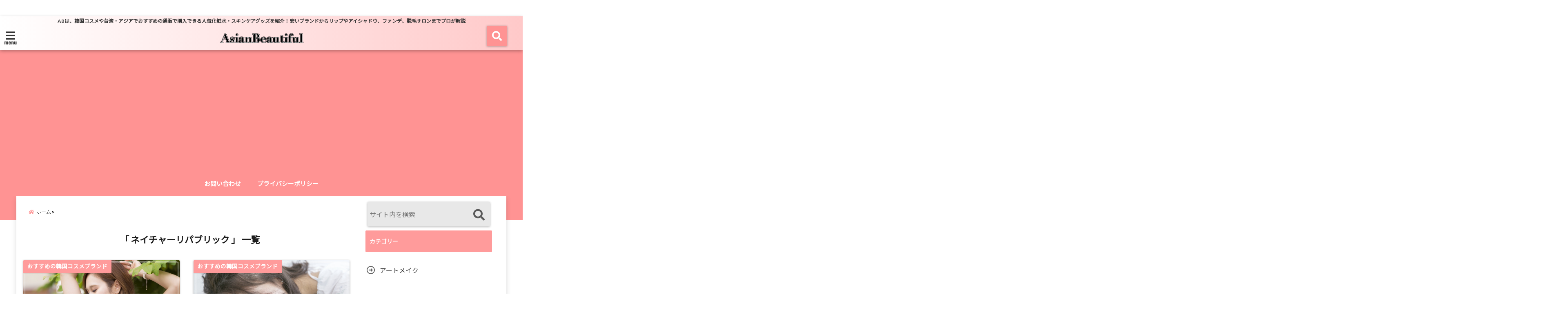

--- FILE ---
content_type: text/html; charset=UTF-8
request_url: https://asian-beautiful-life.com/tag/%E3%83%8D%E3%82%A4%E3%83%81%E3%83%A3%E3%83%BC%E3%83%AA%E3%83%91%E3%83%96%E3%83%AA%E3%83%83%E3%82%AF
body_size: 14229
content:
<!DOCTYPE html>
<!--[if lt IE 7]> <html class="ie6" lang="ja"> <![endif]-->
<!--[if IE 7]> <html class="i7" lang="ja"> <![endif]-->
<!--[if IE 8]> <html class="ie" lang="ja"> <![endif]-->
<!--[if gt IE 8]><!--> <html lang="ja"> <!--<![endif]-->
<head>
<!--[if lt IE 9]>
<script src="https://css3-mediaqueries-js.googlecode.com/svn/trunk/css3-mediaqueries.js"></script>
<script src="https://asian-beautiful-life.com/wp-content/themes/elephant3/js/html5shiv.js"></script>
<![endif]-->
<meta charset="UTF-8" />
<meta name="viewport" content="width=device-width,initial-scale=1.0,user-scalable=no">
<meta name="format-detection" content="telephone=no" />
<meta name="robots" content="noindex,follow">
<title>
ネイチャーリパブリック | AB-AsianBeautiful-</title>
<link rel="alternate" type="application/rss+xml" title="AB-AsianBeautiful- RSS Feed" href="https://asian-beautiful-life.com/feed" />
<link rel="pingback" href="https://asian-beautiful-life.com/xmlrpc.php" />

<meta name='robots' content='max-image-preview:large' />
<link rel='dns-prefetch' href='//ajax.googleapis.com' />

<!-- SEO SIMPLE PACK 3.6.2 -->
<title>ネイチャーリパブリック | AB-AsianBeautiful-</title>
<link rel="canonical" href="https://asian-beautiful-life.com/tag/%e3%83%8d%e3%82%a4%e3%83%81%e3%83%a3%e3%83%bc%e3%83%aa%e3%83%91%e3%83%96%e3%83%aa%e3%83%83%e3%82%af">
<meta property="og:locale" content="ja_JP">
<meta property="og:type" content="website">
<meta property="og:title" content="ネイチャーリパブリック | AB-AsianBeautiful-">
<meta property="og:url" content="https://asian-beautiful-life.com/tag/%e3%83%8d%e3%82%a4%e3%83%81%e3%83%a3%e3%83%bc%e3%83%aa%e3%83%91%e3%83%96%e3%83%aa%e3%83%83%e3%82%af">
<meta property="og:site_name" content="AB-AsianBeautiful-">
<meta name="twitter:card" content="summary">
<!-- / SEO SIMPLE PACK -->

<style id='wp-img-auto-sizes-contain-inline-css' type='text/css'>
img:is([sizes=auto i],[sizes^="auto," i]){contain-intrinsic-size:3000px 1500px}
/*# sourceURL=wp-img-auto-sizes-contain-inline-css */
</style>
<style id='wp-emoji-styles-inline-css' type='text/css'>

	img.wp-smiley, img.emoji {
		display: inline !important;
		border: none !important;
		box-shadow: none !important;
		height: 1em !important;
		width: 1em !important;
		margin: 0 0.07em !important;
		vertical-align: -0.1em !important;
		background: none !important;
		padding: 0 !important;
	}
/*# sourceURL=wp-emoji-styles-inline-css */
</style>
<style id='wp-block-library-inline-css' type='text/css'>
:root{--wp-block-synced-color:#7a00df;--wp-block-synced-color--rgb:122,0,223;--wp-bound-block-color:var(--wp-block-synced-color);--wp-editor-canvas-background:#ddd;--wp-admin-theme-color:#007cba;--wp-admin-theme-color--rgb:0,124,186;--wp-admin-theme-color-darker-10:#006ba1;--wp-admin-theme-color-darker-10--rgb:0,107,160.5;--wp-admin-theme-color-darker-20:#005a87;--wp-admin-theme-color-darker-20--rgb:0,90,135;--wp-admin-border-width-focus:2px}@media (min-resolution:192dpi){:root{--wp-admin-border-width-focus:1.5px}}.wp-element-button{cursor:pointer}:root .has-very-light-gray-background-color{background-color:#eee}:root .has-very-dark-gray-background-color{background-color:#313131}:root .has-very-light-gray-color{color:#eee}:root .has-very-dark-gray-color{color:#313131}:root .has-vivid-green-cyan-to-vivid-cyan-blue-gradient-background{background:linear-gradient(135deg,#00d084,#0693e3)}:root .has-purple-crush-gradient-background{background:linear-gradient(135deg,#34e2e4,#4721fb 50%,#ab1dfe)}:root .has-hazy-dawn-gradient-background{background:linear-gradient(135deg,#faaca8,#dad0ec)}:root .has-subdued-olive-gradient-background{background:linear-gradient(135deg,#fafae1,#67a671)}:root .has-atomic-cream-gradient-background{background:linear-gradient(135deg,#fdd79a,#004a59)}:root .has-nightshade-gradient-background{background:linear-gradient(135deg,#330968,#31cdcf)}:root .has-midnight-gradient-background{background:linear-gradient(135deg,#020381,#2874fc)}:root{--wp--preset--font-size--normal:16px;--wp--preset--font-size--huge:42px}.has-regular-font-size{font-size:1em}.has-larger-font-size{font-size:2.625em}.has-normal-font-size{font-size:var(--wp--preset--font-size--normal)}.has-huge-font-size{font-size:var(--wp--preset--font-size--huge)}.has-text-align-center{text-align:center}.has-text-align-left{text-align:left}.has-text-align-right{text-align:right}.has-fit-text{white-space:nowrap!important}#end-resizable-editor-section{display:none}.aligncenter{clear:both}.items-justified-left{justify-content:flex-start}.items-justified-center{justify-content:center}.items-justified-right{justify-content:flex-end}.items-justified-space-between{justify-content:space-between}.screen-reader-text{border:0;clip-path:inset(50%);height:1px;margin:-1px;overflow:hidden;padding:0;position:absolute;width:1px;word-wrap:normal!important}.screen-reader-text:focus{background-color:#ddd;clip-path:none;color:#444;display:block;font-size:1em;height:auto;left:5px;line-height:normal;padding:15px 23px 14px;text-decoration:none;top:5px;width:auto;z-index:100000}html :where(.has-border-color){border-style:solid}html :where([style*=border-top-color]){border-top-style:solid}html :where([style*=border-right-color]){border-right-style:solid}html :where([style*=border-bottom-color]){border-bottom-style:solid}html :where([style*=border-left-color]){border-left-style:solid}html :where([style*=border-width]){border-style:solid}html :where([style*=border-top-width]){border-top-style:solid}html :where([style*=border-right-width]){border-right-style:solid}html :where([style*=border-bottom-width]){border-bottom-style:solid}html :where([style*=border-left-width]){border-left-style:solid}html :where(img[class*=wp-image-]){height:auto;max-width:100%}:where(figure){margin:0 0 1em}html :where(.is-position-sticky){--wp-admin--admin-bar--position-offset:var(--wp-admin--admin-bar--height,0px)}@media screen and (max-width:600px){html :where(.is-position-sticky){--wp-admin--admin-bar--position-offset:0px}}

/*# sourceURL=wp-block-library-inline-css */
</style><style id='global-styles-inline-css' type='text/css'>
:root{--wp--preset--aspect-ratio--square: 1;--wp--preset--aspect-ratio--4-3: 4/3;--wp--preset--aspect-ratio--3-4: 3/4;--wp--preset--aspect-ratio--3-2: 3/2;--wp--preset--aspect-ratio--2-3: 2/3;--wp--preset--aspect-ratio--16-9: 16/9;--wp--preset--aspect-ratio--9-16: 9/16;--wp--preset--color--black: #000000;--wp--preset--color--cyan-bluish-gray: #abb8c3;--wp--preset--color--white: #ffffff;--wp--preset--color--pale-pink: #f78da7;--wp--preset--color--vivid-red: #cf2e2e;--wp--preset--color--luminous-vivid-orange: #ff6900;--wp--preset--color--luminous-vivid-amber: #fcb900;--wp--preset--color--light-green-cyan: #7bdcb5;--wp--preset--color--vivid-green-cyan: #00d084;--wp--preset--color--pale-cyan-blue: #8ed1fc;--wp--preset--color--vivid-cyan-blue: #0693e3;--wp--preset--color--vivid-purple: #9b51e0;--wp--preset--gradient--vivid-cyan-blue-to-vivid-purple: linear-gradient(135deg,rgb(6,147,227) 0%,rgb(155,81,224) 100%);--wp--preset--gradient--light-green-cyan-to-vivid-green-cyan: linear-gradient(135deg,rgb(122,220,180) 0%,rgb(0,208,130) 100%);--wp--preset--gradient--luminous-vivid-amber-to-luminous-vivid-orange: linear-gradient(135deg,rgb(252,185,0) 0%,rgb(255,105,0) 100%);--wp--preset--gradient--luminous-vivid-orange-to-vivid-red: linear-gradient(135deg,rgb(255,105,0) 0%,rgb(207,46,46) 100%);--wp--preset--gradient--very-light-gray-to-cyan-bluish-gray: linear-gradient(135deg,rgb(238,238,238) 0%,rgb(169,184,195) 100%);--wp--preset--gradient--cool-to-warm-spectrum: linear-gradient(135deg,rgb(74,234,220) 0%,rgb(151,120,209) 20%,rgb(207,42,186) 40%,rgb(238,44,130) 60%,rgb(251,105,98) 80%,rgb(254,248,76) 100%);--wp--preset--gradient--blush-light-purple: linear-gradient(135deg,rgb(255,206,236) 0%,rgb(152,150,240) 100%);--wp--preset--gradient--blush-bordeaux: linear-gradient(135deg,rgb(254,205,165) 0%,rgb(254,45,45) 50%,rgb(107,0,62) 100%);--wp--preset--gradient--luminous-dusk: linear-gradient(135deg,rgb(255,203,112) 0%,rgb(199,81,192) 50%,rgb(65,88,208) 100%);--wp--preset--gradient--pale-ocean: linear-gradient(135deg,rgb(255,245,203) 0%,rgb(182,227,212) 50%,rgb(51,167,181) 100%);--wp--preset--gradient--electric-grass: linear-gradient(135deg,rgb(202,248,128) 0%,rgb(113,206,126) 100%);--wp--preset--gradient--midnight: linear-gradient(135deg,rgb(2,3,129) 0%,rgb(40,116,252) 100%);--wp--preset--font-size--small: 13px;--wp--preset--font-size--medium: 20px;--wp--preset--font-size--large: 36px;--wp--preset--font-size--x-large: 42px;--wp--preset--spacing--20: 0.44rem;--wp--preset--spacing--30: 0.67rem;--wp--preset--spacing--40: 1rem;--wp--preset--spacing--50: 1.5rem;--wp--preset--spacing--60: 2.25rem;--wp--preset--spacing--70: 3.38rem;--wp--preset--spacing--80: 5.06rem;--wp--preset--shadow--natural: 6px 6px 9px rgba(0, 0, 0, 0.2);--wp--preset--shadow--deep: 12px 12px 50px rgba(0, 0, 0, 0.4);--wp--preset--shadow--sharp: 6px 6px 0px rgba(0, 0, 0, 0.2);--wp--preset--shadow--outlined: 6px 6px 0px -3px rgb(255, 255, 255), 6px 6px rgb(0, 0, 0);--wp--preset--shadow--crisp: 6px 6px 0px rgb(0, 0, 0);}:where(.is-layout-flex){gap: 0.5em;}:where(.is-layout-grid){gap: 0.5em;}body .is-layout-flex{display: flex;}.is-layout-flex{flex-wrap: wrap;align-items: center;}.is-layout-flex > :is(*, div){margin: 0;}body .is-layout-grid{display: grid;}.is-layout-grid > :is(*, div){margin: 0;}:where(.wp-block-columns.is-layout-flex){gap: 2em;}:where(.wp-block-columns.is-layout-grid){gap: 2em;}:where(.wp-block-post-template.is-layout-flex){gap: 1.25em;}:where(.wp-block-post-template.is-layout-grid){gap: 1.25em;}.has-black-color{color: var(--wp--preset--color--black) !important;}.has-cyan-bluish-gray-color{color: var(--wp--preset--color--cyan-bluish-gray) !important;}.has-white-color{color: var(--wp--preset--color--white) !important;}.has-pale-pink-color{color: var(--wp--preset--color--pale-pink) !important;}.has-vivid-red-color{color: var(--wp--preset--color--vivid-red) !important;}.has-luminous-vivid-orange-color{color: var(--wp--preset--color--luminous-vivid-orange) !important;}.has-luminous-vivid-amber-color{color: var(--wp--preset--color--luminous-vivid-amber) !important;}.has-light-green-cyan-color{color: var(--wp--preset--color--light-green-cyan) !important;}.has-vivid-green-cyan-color{color: var(--wp--preset--color--vivid-green-cyan) !important;}.has-pale-cyan-blue-color{color: var(--wp--preset--color--pale-cyan-blue) !important;}.has-vivid-cyan-blue-color{color: var(--wp--preset--color--vivid-cyan-blue) !important;}.has-vivid-purple-color{color: var(--wp--preset--color--vivid-purple) !important;}.has-black-background-color{background-color: var(--wp--preset--color--black) !important;}.has-cyan-bluish-gray-background-color{background-color: var(--wp--preset--color--cyan-bluish-gray) !important;}.has-white-background-color{background-color: var(--wp--preset--color--white) !important;}.has-pale-pink-background-color{background-color: var(--wp--preset--color--pale-pink) !important;}.has-vivid-red-background-color{background-color: var(--wp--preset--color--vivid-red) !important;}.has-luminous-vivid-orange-background-color{background-color: var(--wp--preset--color--luminous-vivid-orange) !important;}.has-luminous-vivid-amber-background-color{background-color: var(--wp--preset--color--luminous-vivid-amber) !important;}.has-light-green-cyan-background-color{background-color: var(--wp--preset--color--light-green-cyan) !important;}.has-vivid-green-cyan-background-color{background-color: var(--wp--preset--color--vivid-green-cyan) !important;}.has-pale-cyan-blue-background-color{background-color: var(--wp--preset--color--pale-cyan-blue) !important;}.has-vivid-cyan-blue-background-color{background-color: var(--wp--preset--color--vivid-cyan-blue) !important;}.has-vivid-purple-background-color{background-color: var(--wp--preset--color--vivid-purple) !important;}.has-black-border-color{border-color: var(--wp--preset--color--black) !important;}.has-cyan-bluish-gray-border-color{border-color: var(--wp--preset--color--cyan-bluish-gray) !important;}.has-white-border-color{border-color: var(--wp--preset--color--white) !important;}.has-pale-pink-border-color{border-color: var(--wp--preset--color--pale-pink) !important;}.has-vivid-red-border-color{border-color: var(--wp--preset--color--vivid-red) !important;}.has-luminous-vivid-orange-border-color{border-color: var(--wp--preset--color--luminous-vivid-orange) !important;}.has-luminous-vivid-amber-border-color{border-color: var(--wp--preset--color--luminous-vivid-amber) !important;}.has-light-green-cyan-border-color{border-color: var(--wp--preset--color--light-green-cyan) !important;}.has-vivid-green-cyan-border-color{border-color: var(--wp--preset--color--vivid-green-cyan) !important;}.has-pale-cyan-blue-border-color{border-color: var(--wp--preset--color--pale-cyan-blue) !important;}.has-vivid-cyan-blue-border-color{border-color: var(--wp--preset--color--vivid-cyan-blue) !important;}.has-vivid-purple-border-color{border-color: var(--wp--preset--color--vivid-purple) !important;}.has-vivid-cyan-blue-to-vivid-purple-gradient-background{background: var(--wp--preset--gradient--vivid-cyan-blue-to-vivid-purple) !important;}.has-light-green-cyan-to-vivid-green-cyan-gradient-background{background: var(--wp--preset--gradient--light-green-cyan-to-vivid-green-cyan) !important;}.has-luminous-vivid-amber-to-luminous-vivid-orange-gradient-background{background: var(--wp--preset--gradient--luminous-vivid-amber-to-luminous-vivid-orange) !important;}.has-luminous-vivid-orange-to-vivid-red-gradient-background{background: var(--wp--preset--gradient--luminous-vivid-orange-to-vivid-red) !important;}.has-very-light-gray-to-cyan-bluish-gray-gradient-background{background: var(--wp--preset--gradient--very-light-gray-to-cyan-bluish-gray) !important;}.has-cool-to-warm-spectrum-gradient-background{background: var(--wp--preset--gradient--cool-to-warm-spectrum) !important;}.has-blush-light-purple-gradient-background{background: var(--wp--preset--gradient--blush-light-purple) !important;}.has-blush-bordeaux-gradient-background{background: var(--wp--preset--gradient--blush-bordeaux) !important;}.has-luminous-dusk-gradient-background{background: var(--wp--preset--gradient--luminous-dusk) !important;}.has-pale-ocean-gradient-background{background: var(--wp--preset--gradient--pale-ocean) !important;}.has-electric-grass-gradient-background{background: var(--wp--preset--gradient--electric-grass) !important;}.has-midnight-gradient-background{background: var(--wp--preset--gradient--midnight) !important;}.has-small-font-size{font-size: var(--wp--preset--font-size--small) !important;}.has-medium-font-size{font-size: var(--wp--preset--font-size--medium) !important;}.has-large-font-size{font-size: var(--wp--preset--font-size--large) !important;}.has-x-large-font-size{font-size: var(--wp--preset--font-size--x-large) !important;}
/*# sourceURL=global-styles-inline-css */
</style>

<style id='classic-theme-styles-inline-css' type='text/css'>
/*! This file is auto-generated */
.wp-block-button__link{color:#fff;background-color:#32373c;border-radius:9999px;box-shadow:none;text-decoration:none;padding:calc(.667em + 2px) calc(1.333em + 2px);font-size:1.125em}.wp-block-file__button{background:#32373c;color:#fff;text-decoration:none}
/*# sourceURL=/wp-includes/css/classic-themes.min.css */
</style>
<link rel='stylesheet' id='style-css' href='https://asian-beautiful-life.com/wp-content/themes/elephant3/style.css?ver=6.9' type='text/css' media='all' />
<link rel='stylesheet' id='child-style-css' href='https://asian-beautiful-life.com/wp-content/themes/elephant3-child/style.css?ver=6.9' type='text/css' media='all' />
<link rel="https://api.w.org/" href="https://asian-beautiful-life.com/wp-json/" /><link rel="alternate" title="JSON" type="application/json" href="https://asian-beautiful-life.com/wp-json/wp/v2/tags/56" />
<style type="text/css">




/*********************************************************
　カスタマイザーのサイトカラー対応部分
*********************************************************/
/*===============================
  1-AB.ヘッダーの背景色（メインカラー）
===============================*/
#header-upper-area {
	background: -webkit-linear-gradient(left, #ffffff, #ffc9c9); 
	background: linear-gradient(to right, #ffffff, #ffc9c9); 
}

/*===============================
  2.ヘッダー部分文字色
===============================*/
#left-menu { color: #333333;}
header .sitename a { color: #333333;}
header h1 { color: #333333;}
header .descr { color: #333333;}
.menu-title { color: #333333;}
header .sitename { color: #333333;}

/*===============================
3.SP&Tablet左メニューカラー
===============================*/
.left-menu-header { background:#ff9b9b;}
#left-menu-wrap h4 { background:#ff9b9b;}

/*===============================
4.ナビメニューの文字色
===============================*/
#spnaviwrap .spnavi ul li a { color: #ffffff;}
#navi-large-area a { color: #ffffff;}
#search-button { color: #ffffff;}


/*===============================
  5.ナビメニューの文字色(MO)
===============================*/
#main-navigation li a:hover {color: #dd3333;}


/*===============================
  6.ナビメニュー背景色
===============================*/
#search-button{ background:#ff9393;}
.header-info{ background:#ff9393;}
#navi-large-area{ background:#ff9393;}
#spnaviwrap{ background:#ff9393;}
#under-navi{ background:#ff9393;}
/*===============================
  7.ナビメニュー背景色（MO)
===============================*/
#main-navigation li a:hover{ background:#ffffff;}


/*===============================
  8.ナビドロップダウン文字色
===============================*/
#main-navigation li ul li a{ color: #ffffff;}

/*===============================
  9.ナビドロップダウン背景色
===============================*/
#main-navigation li ul li a{background:#ff8282;}



/*===============================
  8.メインの文字色
===============================*/
body { color:#333333;}
.post h3 {	color:#333333;}

/*===============================
  9.リンク色
===============================*/
/*リンクテキストの色*/
a { color:#0054ff;
}
/*ページャー*/
.pagination span, .pagination a {color: #0054ff;}
.pagination .current {
	background-color: #0054ff;
}
#comments input[type="submit"]{
	background-color: #0054ff;
}
.kijisita-category a{background:#0054ff;}
.hashtag a {color: #0054ff;}
#prof-kijisita .prof-under-article-right-profurl a{background: #0054ff;}
.tagcloud a{background: #0054ff;}
#breadcrumb i.fa.fa-home{color: #0054ff;}
#breadcrumb i.fa.fa-folder{color: #0054ff;}
/*===============================
  10.リンク色（マウスオン）
===============================*/
/*リンクテキストの色*/
a:hover { color:#50c1a3;}
/*ページャー*/
.pagination a:hover {background-color: #50c1a3;}
#comments input[type="submit"]:hover{background-color: #50c1a3;}

/*===============================
  11.ボタン型リンク色
===============================*/
/*普通のボタンの色*/
.btn-wrap a{ 
	background:#ff3d3d;
	border:2px solid #ff3d3d;
}
/*固定幅1のボタン*/
.btn-wrap.kotei1 a{ 
	background:#ff3d3d;
	border:1px solid #ff3d3d;
}

.btn-wrap.ghost a {
    border: 2px solid #ff3d3d;
    color: #ff3d3d;
}

/*===============================
  12.ボタン型リンク色(マウスオン）
===============================*/
/*普通のボタンの色*/
.btn-wrap a:hover{ 
	background:#FF9800;
	border:2px solid #FF9800;
}
/*固定幅1のボタン*/
.btn-wrap.kotei1 a:hover{ 
	background:#FF9800;
	color:#fff;
	border:1px solid #FF9800;
}
.btn-wrap.ghost a:hover {
    border: 2px solid #FF9800;
	background:#FF9800;
    color: #fff;
}

/*===============================
  13.スペシャルボタン
===============================*/
/*スペシャルボタンノーマル*/
.btn-wrap.spe a {
	border: 2px solid #ff3d3d;
	background-color:#ff3d3d;
}

.btn-wrap.spe a::before,
.btn-wrap.spe a::after {
	background: #ff3d3d;
}
/*スペシャルボタンノーマル2*/
.btn-wrap.spe2 a {
	border: 2px solid #ff3d3d;
	background-color:#ff3d3d;
}

.btn-wrap.spe2 a::before,
.btn-wrap.spe2 a::after {
	background: #ff3d3d;
}

/*ゴーストスペシャルボタン*/
.btn-wrap.ghostspe a {
	border: 2px solid #ff3d3d;
	color: #ff3d3d;
}
/*中央から出てくるボタン*/
.btn-wrap.zoomin a {
	border: 2px solid #ff3d3d;
	color: #ff3d3d;
}
.btn-wrap.zoomin a:hover::after {
	background: #ff3d3d;
}
.btn-wrap.zoomin a:hover {
	background-color: #ff3d3d;
	border-color: #ff3d3d;
}

/*上からパタッと出てくるボタン*/
.btn-wrap.down a{
	border: 2px solid #ff3d3d;
	color: #ff3d3d;
}
.btn-wrap.down a::after {
	background: #ff3d3d;
}


/*===============================
  14.スペシャルボタン（マウスオン）
===============================*/
/*スペシャルボタンノーマル*/
.btn-wrap.spe a:hover {
	border-color: #2ad3a6;
	color: #2ad3a6;
}

.btn-wrap.spe a:hover::before,
.btn-wrap.spe a:hover::after {
	background-color: #2ad3a6;
}
/*スペシャルボタンノーマル2*/
.btn-wrap.spe2 a:hover {
	border-color: #2ad3a6;
	color: #2ad3a6;
}

.btn-wrap.spe2 a:hover::before,
.btn-wrap.spe2 a:hover::after {
	background-color: #2ad3a6;
}
/*ゴーストスペシャルボタン*/
.btn-wrap.ghostspe a:hover {
	background-color: #2ad3a6;
	border-color: #2ad3a6;
}


/*===============================
  15.見出し色(H2,H3,H4)
===============================*/
.post h2{background: #ff9b9b;}
h2{background: #ff9b9b;}
.post .fukidasi h2{background: #ff9b9b;}
.post .material h2{background: #ff9b9b;}
.post .fukidasi h2:after{border-top: 15px solid #ff9b9b;}
.post .shadow h2{background: #ff9b9b;}
.post .ribbon h2{background: #ff9b9b;}
.post .ribbon h2::before,
.post .ribbon h2::after{border-top: 5px solid #ff9b9b;}
.post .ribbon h2::before{border-left: 5px solid #ff9b9b;}
.post .ribbon h2::after{border-right: 5px solid #ff9b9b;}
.post .under-gradline h2{color:#ff9b9b;}
.post .under-gradline h2:after{
	background: -moz-linear-gradient(to right, #ff9b9b, transparent);
	background: -webkit-linear-gradient(to right, #ff9b9b, transparent);
	background: linear-gradient(to right, #ff9b9b, transparent);
}
.post .first-big h2{color:#1a1a1a;}
.post .first-big h2:first-letter {
	color:#ff9b9b;
	border-bottom:solid 3px #ff9b9b;
}
.post .hamiwaku h2{
	border-top: solid 1px #ff9b9b;
	border-bottom: solid 1px #ff9b9b;
	color:#ff9b9b;
}
.post .hamiwaku h2:before,.post .hamiwaku h2:after{
	background-color: #ff9b9b;
}
.post .chapter h2{
	border:1px solid #ff9b9b;
	color:#ff9b9b;
}
.post .chapter h2::after{color: #ff9b9b;}
.post .icon h2 {background:#ff9b9b;}
.post h3 {
	border-color: #ff9b9b;
	color:#ff9b9b;
}
.post .h3underline h3 {
	border-color: #ff9b9b;
	color:#ff9b9b;
}
.post .thin-underline h3 {
	border-color: #ff9b9b;
	color:#ff9b9b;
}
.post .lh3 h3{
	border-color: #ff9b9b;
	color:#ff9b9b;
}
.post .stripes h3:after {
background: -webkit-repeating-linear-gradient(-45deg, #ff9b9b, #ff9b9b 0px, #fff 2px, #fff 2px);
background: repeating-linear-gradient(-45deg, #ff9b9b, #ff9b9b 0px, #fff 2px, #fff 2px);
}
.post .box2 h3{color: #ff9b9b;}
.post .box2 h3::before{color: #ff9b9b;}
.post .box2 h3::after{color: #A1B8D1;}
.post h4{	color:#ff9b9b;}
.post .trans-color h4{	color:#ff9b9b;}
.post .cube-icon h4{	color:#ff9b9b;}
.post .left-border h4{border-color: #ff9b9b;}
.post .left-thin-border h4{border-color: #ff9b9b;}
#newposts h4.widgettitle {
background: #ff9b9b;
}
.sankaku {
    border-top: 30px solid #ff9b9b;
}
#side aside h4{background:#ff9b9b;}

/*===============================
  16.見出し2（H2)文字色
===============================*/
h2{color: #ffffff;}
.post .material h2{color: #ffffff;}
h2.toppage{color:#1a1a1a;}
h2.archiev{color:#1a1a1a;}
.post h2{color: #ffffff;}
.post .ribbon h2{color: #ffffff;}
.post .icon h2 {color: #ffffff;}
.post .icon h2:before{color: #ffffff;}
#newposts h4.widgettitle {color: #ffffff;}
#side aside h4{color: #ffffff;}
#newposts h4.widgettitle span{color: #ffffff;}

/*===============================
  17.ポイントカラー背景色
===============================*/
ul.breadcrumb li:first-child a:before{color: #ff9b9b;}
.category_info p{background: #ff9b9b;}
.prof-under-article{background: #ff9b9b;}
#prof-kijisita{background: #ff9b9b;}
.blogbox p { color: #ff9b9b;}
.koukai { color: #ff9b9b;}
.koushin { color: #ff9b9b;}
#kanren .clearfix dt .blog_info {background: #ff9b9b;}
.post ul li:before {background: #ff9b9b;}
ol li:before  {color: #ff9b9b;}
.page-template-page-one-column main ul li:before {background: #ff9b9b;}
.page-template-page-one-column main ol li:before {color: #ff9b9b;}
.blog-card-title::before {background: #ff9b9b;}
.share-wrap{background: #ff9b9b;}
.p-entry__push {background: #ff9b9b;}
.p-shareButton__a-cont{background: #ff9b9b;}
.flow {background: #ff9b9b;}
#toc_container p.toc_title{background: #ff9b9b;}
#toc_container p.toc_title:before{color: #ff9b9b;}
/*固定幅2のボタン*/
.btn-wrap.kotei2 a{ 
	background:#ff9b9b;
	border:1px solid #ff9b9b;
}
.btn-wrap.kotei2 a:hover{ 
	color:#ff9b9b;
	border:1px solid #ff9b9b;
}
.prev dt{background: #ff9b9b;}
.next dt{background: #ff9b9b;}
#topnews .clearfix dd .blog_info p{color: #ff9b9b;}
.readmore.wide-card{ color: #ff9b9b;}
#newposts span{ color: #ff9b9b;}
/*===============================
  18.ポイントカラー文字色
===============================*/
.category_info p{ color: #ffffff;}
.prof-under-article-title{ color: #ffffff;}
.blog-card-title::before{ color: #ffffff;}
.p-entry__push{ color: #ffffff;}
.p-entry__note{ color: #ffffff;}
.p-shareButton__a-cont__btn p{ color: #ffffff;}
.prev dt a{ color: #ffffff;}
.next dt a{ color: #ffffff;}
.prof-under-article{ color: #ffffff;}
.prof-under-article-right-sns a{ color: #ffffff;}
.prof-under-article-name a{ color: #ffffff;}
/*===============================
  19.CTA背景色
===============================*/
#cta-area{
	border-color:#cccccc;
	background:#cccccc;
}

/*===============================
  20.フッター背景色
===============================*/
#footer {	background: #ffc4c4;
	}

/*===============================
  21.フッター文字色
===============================*/
/*フッターの見出し*/
#footer h4 {
	color: #ffffff;
}
#footer h4 a {
	color: #ffffff;
}
/*フッターナビの色*/
#footer-navigation li a{
	color: #ffffff;
}

/*フッターリスト表示*/ 
#footer_w ul li {
	color: #ffffff;
}
/* フッターcopyrightの文字色 */
#footer .copy {
	color: #ffffff;
}
/* フッターのテキストの色　*/
#footer p {
	color:#ffffff;
}
/*　フッターのリンクテキストマウスオン時の色　*/	
#footer_w a:hover {
		color: #ffffff;
	}
/*===============================
  22.フッターリンク文字色
===============================*/
/*　フッターのリンクテキストの色　*/	
#footer_w a {
		color: #ffffff;
	}
/*　フッターのサイトタイトル色　*/	
#footer .copy a {
		color: #ffffff;
	}
/*　フッターのリストの点の色　*/	
#footer_w ul li a:before {
		color: #ffffff;
}
/*===============================
  23.フッターコピーライト部分背景色
===============================*/
#copy{background:#ff9b9b;}

/*===============================
  24.上へボタンの背景色
===============================*/
#page-top a{background:#ff96b2;}

/*===============================
  25.ヘッダーお知らせ色
===============================*/
.header-info a{	background: #dd3333;}

/*===============================
  26.ヘッダーお知らせ色（マウスオン）
===============================*/
.header-info a:hover{	background: #ffc0cb;}



/*===============================
  27.トップページ最新記事カード色
===============================*/
#topnews dl.clearfix{background: #ffffff;}
#newposts dl.clearfix{background: #ffffff;}
	
/*===============================
  28.トップページ最新記事カード文字色
===============================*/
#topnews .clearfix dd h3 a{color: #ff9b9b;}
#newposts dl dd a{color: #ff9b9b;}



/*===============================
  31.32.ビジネスメニューの色
===============================*/
.header-contact{background: #ffffff;}
.contact-message{color: #ffffff;}
.contact-tel a{color:#fff;}

/*33背景色*/
body{background:#ffffff;}

/**********************************
 カスタマイザーの切替え部分反映用
**********************************/
/*アイキャッチ画像右上のプロフィール表示・非表示*/
.writer {display:none}
/*アイキャッチ画像直後のプロフィール表示・非表示*/
#prof-upper-article{display:none;}
/*記事下のプロフィール表示・非表示*/
#prof-kijisita{display:none;}
/*この記事気に入ったらいいね表示・非表示*/
.share-wrap{display:;}


/*ヘッダーのサブタイトルキャッチコピー部分の表示・非表示*/
header .descr {display:null;}
.header-fixed-area-desc {display:null;}

/*SP・Tablet用のナビ部分の表示・非表示*/
.spnavi {display:;}
.header-fixed-area-spnavi {display:;}

/*モバイルのフッターメニューの表示・非表示*/
#footer-kotei {display:;}

/*モバイルのフッターインスタボタンの表示・非表示*/
#instagram-box {display:;}

/*コメント部分の表示・非表示*/
#comments {display:none;}

/*サイト全体のフォント変更*/
body{	font-family:;	}

/*投稿日表示・非表示*/
.blogbox{display:;}
#topnews .clearfix dd .blog_info p{display:;}

/*前の記事へ次の記事へ表示・非表示*/
#p-navi{display:;}

/*関連記事表示・非表示*/
#kijisita-wrap{display:;}

/*アイキャッチ画像表示・非表示*/
#eyecatch{display:;}

/*パンくずの表示位置*/
#breadcrumb{max-width:;}

/*ビジネスメニュー部分表示・非表示*/
.header-contact{display:;}
/*ビジネスメニューボタン表示・非表示*/
.contact-tel{display:none;}
.contact-line{display:none;}
.contact-mail{display:none;}

@media only screen and (min-width: 781px) {
.contact-tel a{color: #ffffff;}
}
</style>

<link rel="icon" href="https://asian-beautiful-life.com/wp-content/uploads/2018/11/cropped--32x32.jpg" sizes="32x32" />
<link rel="icon" href="https://asian-beautiful-life.com/wp-content/uploads/2018/11/cropped--192x192.jpg" sizes="192x192" />
<link rel="apple-touch-icon" href="https://asian-beautiful-life.com/wp-content/uploads/2018/11/cropped--180x180.jpg" />
<meta name="msapplication-TileImage" content="https://asian-beautiful-life.com/wp-content/uploads/2018/11/cropped--270x270.jpg" />



<!-- OGP -->
<meta property="og:type" content="website">
<meta property="og:description" content="ABは、韓国コスメや台湾・アジアでおすすめの通販で購入できる人気化粧水・スキンケアグッズを紹介！安いブランドからリップやアイシャドウ、ファンデ、脱毛サロンまでプロが解説">
<meta property="og:title" content="AB-AsianBeautiful-">
<meta property="og:url" content="https://asian-beautiful-life.com">
<meta property="og:site_name" content="AB-AsianBeautiful-">
<meta property="og:locale" content="ja_JP" />
<meta property="fb:admins" content="280000225843319">
<meta property="fb:app_id" content="1760580897575502">
<!-- /OGP -->
<!-- その他 -->
<script async src="//pagead2.googlesyndication.com/pagead/js/adsbygoogle.js"></script>
<script>
     (adsbygoogle = window.adsbygoogle || []).push({
          google_ad_client: "ca-pub-1473205167498500",
          enable_page_level_ads: true
     });
</script>
</head>


<body class="archive tag tag-56 wp-theme-elephant3 wp-child-theme-elephant3-child">
<div id="totalcover">
<!-- Facebookのこの記事気に入ったらいいね用 -->
<div id="fb-root"></div>
<script>(function(d, s, id) {
  var js, fjs = d.getElementsByTagName(s)[0];
  if (d.getElementById(id)) return;
  js = d.createElement(s); js.id = id;
  js.src = "//connect.facebook.net/ja_JP/sdk.js#xfbml=1&version=v2.9&appId=1791998471112354";
  fjs.parentNode.insertBefore(js, fjs);
}(document, 'script', 'facebook-jssdk'));</script>
<!-- /Facebookのこの記事気に入ったらいいね用 -->

<!-- お問い合わせ -->
<div class="header-contact clearfix">
	<div class="contact-message"></div>
	<div class="contact-mail"><a href="">お問い合わせ</a></div>
	<div class="contact-line"><a href="https://line.me/R/ti/p/%40" target="_blank">LINE</a></div>
	<div class="contact-tel"><a href="tel:"><i class="fas fa-phone-square"></i> :</a></div>
</div>
<!-- ヘッダーエリアカバー -->
<div id="header-upper-area" class="">
<header> 
<!-- キャプション -->
	    <p class="descr none">
    ABは、韓国コスメや台湾・アジアでおすすめの通販で購入できる人気化粧水・スキンケアグッズを紹介！安いブランドからリップやアイシャドウ、ファンデ、脱毛サロンまでプロが解説    </p>
	<!-- キャッチコピー -->
<!-- ロゴ・タイトルエリア -->		
<div id="logo-area">
	<!-- 左ハンバーガーメニュー -->
<input type="checkbox" id="start-menu">
<label for="start-menu">
	<div id="left-menu" class="ripple"><i class="fa fa-bars" aria-hidden="true"></i></div>
		<div class="left-menu-close ">×</div>
		<div class="menu-title"><span class="gf">menu</span></div>
	
</label> 
	<!-- 開いたときのメニュー -->
			<div id="left-menu-wrap">
				<div class="left-menu-header">
				<p class="sitename">
 			      		        <img alt="AB-AsianBeautiful-" src="https://asian-beautiful-life.com/wp-content/uploads/2018/11/アジアンビューティフル3.png" />
   				    			</p>	
				</div>
				<div class="left-menu-style">
				<div class="menu"><ul>
<li class="page_item page-item-34"><a href="https://asian-beautiful-life.com/%e3%81%8a%e5%95%8f%e3%81%84%e5%90%88%e3%82%8f%e3%81%9b">お問い合わせ</a></li>
<li class="page_item page-item-3"><a href="https://asian-beautiful-life.com/privacy-policy">プライバシーポリシー</a></li>
</ul></div>
				</div>
											 <div class="left-menu-yohaku"></div>
			 </div>
	<!-- 開いたときのメニュー -->		 
<!-- /左ハンバーガーメニュー -->	<!-- ロゴ又はブログ名 -->
	<div id="logo" class="none">
    <p class="sitename"><a class="gf" href="https://asian-beautiful-life.com/">
        <img alt="AB-AsianBeautiful-" src="https://asian-beautiful-life.com/wp-content/uploads/2018/11/アジアンビューティフル3.png" />
        </a></p>	
	</div>


<!-- モーダル検索 -->
	<input type="checkbox" id="start-search">
	<label for="start-search">
  		 <div id="search-button" class="ripple "><i class="fa fa-search ripple" aria-hidden="true"></i></div>
		 <div id="search-button-close">×</div>
	</label> 
			<!-- 開いたときの検索フォーム -->
			<div id="search-wrap">
			<div id="search" class="">
  <form method="get" id="searchform" action="https://asian-beautiful-life.com/">
    <label class="hidden" for="s">
          </label>
    <input type="text" placeholder="サイト内を検索"　value=""  name="s" id="s" />
<button type="submit" id="searchsubmit" value="Search"><i class="fas fa-search"></i></button>
</form>
</div>	
			</div>
			<!-- 開いたときの検索フォーム -->
<!-- /モーダル検索 -->

</div>
<!-- /ロゴ・タイトル・ナビエリア -->
<!-- ここで一旦フロートクリア -->
<div class="clear">
</div>
<!-- /ここで一旦フロートクリア -->
</header>
</div>
<!-- /header-upper-area -->
<div class="header-fixed-area-desc"></div>
<div class="header-fixed-area-main"></div>
<!--ヘッダー上お知らせ-->
<!--ヘッダー上お知らせ-->
	<!--ナビメニューエリア-->
<div id="navi-large-area" class="smanone">
	<!-- ナビメニュー -->
	<div id="navi-area">
    <nav id="main-navigation" class="smanone clearfix">
    <div class="menu"><ul>
<li class="page_item page-item-34"><a href="https://asian-beautiful-life.com/%e3%81%8a%e5%95%8f%e3%81%84%e5%90%88%e3%82%8f%e3%81%9b">お問い合わせ</a></li>
<li class="page_item page-item-3"><a href="https://asian-beautiful-life.com/privacy-policy">プライバシーポリシー</a></li>
</ul></div>
    </nav>

	</div>
	<!-- ナビメニュー -->
</div>
<!--/ナビメニューエリア-->
	<!-- スマホナビ --> 
<div id="spnaviwrap" class="pcnone">
	<div class="spnavi">
 	<nav id="main-navigation" class="pcnone clearfix">
	<div class="menu"><ul>
<li class="page_item page-item-34"><a href="https://asian-beautiful-life.com/%e3%81%8a%e5%95%8f%e3%81%84%e5%90%88%e3%82%8f%e3%81%9b">お問い合わせ</a></li>
<li class="page_item page-item-3"><a href="https://asian-beautiful-life.com/privacy-policy">プライバシーポリシー</a></li>
</ul></div>
	</nav>
	</div>
</div>
<!-- /スマホナビ --> 
<!--ヘッダー画像-->
<!-- /ヘッダー画像 --> 
		<div id="under-navi"></div>
			<div id="wrapper">
<div id="content">
<div id="contentInner" class="clearfix">
<main class="archive ">
      <article>
<!--ぱんくず -->
<div id="breadcrumb">
<ul class="breadcrumb" itemscope itemtype="http://schema.org/BreadcrumbList"><li itemprop="itemListElement" itemscope itemtype="http://schema.org/ListItem"><a href="https://asian-beautiful-life.com" itemprop="item"><span itemprop="name">ホーム</span></a><meta itemprop="position" content="1" /></li><li itemprop="itemListElement" itemscope itemtype="http://schema.org/ListItem"><a href="https://asian-beautiful-life.com/tag/%E3%83%8D%E3%82%A4%E3%83%81%E3%83%A3%E3%83%BC%E3%83%AA%E3%83%91%E3%83%96%E3%83%AA%E3%83%83%E3%82%AF" itemprop="item"><span itemprop="name">ネイチャーリパブリック</span></a><meta itemprop="position" content="2" /></li></ul>
</div>
<div class="clearfix"></div>
<!--/ ぱんくず --> 

          <!--ループ開始-->
          <h2 class="archiev">「
                        ネイチャーリパブリック                        」 一覧 </h2>

<!-- カテゴリの説明文 -->
<!-- カテゴリの説明文 -->

          <div id="topnews">
<dl class="clearfix   " data-href="https://asian-beautiful-life.com/612.html">
    <dt>
		<div class="category_info">
	<p>
おすすめの韓国コスメブランド	</p>
		</div>	
	<div class="trim">
	  <a href="https://asian-beautiful-life.com/612.html" class="ripple">
            <img width="1200" height="799" src="https://asian-beautiful-life.com/wp-content/uploads/2019/06/43.jpg" class="attachment-thumb385 size-thumb385 wp-post-image" alt="ネイチャーリパブリックアロエの効果でニキビ予防の口コミ有り！使い方〜成分までを徹底解析♪" decoding="async" fetchpriority="high" srcset="https://asian-beautiful-life.com/wp-content/uploads/2019/06/43.jpg 1200w, https://asian-beautiful-life.com/wp-content/uploads/2019/06/43-300x200.jpg 300w, https://asian-beautiful-life.com/wp-content/uploads/2019/06/43-768x511.jpg 768w, https://asian-beautiful-life.com/wp-content/uploads/2019/06/43-1024x682.jpg 1024w, https://asian-beautiful-life.com/wp-content/uploads/2019/06/43-390x260.jpg 390w, https://asian-beautiful-life.com/wp-content/uploads/2019/06/43-250x166.jpg 250w, https://asian-beautiful-life.com/wp-content/uploads/2019/06/43-175x117.jpg 175w, https://asian-beautiful-life.com/wp-content/uploads/2019/06/43-150x100.jpg 150w" sizes="(max-width: 1200px) 100vw, 1200px" />            </a>
		</div>	
	</dt>
    <dd>
	  <div class="blog_info">
        <p><i class="fa fa-calendar" aria-hidden="true"></i>&nbsp;
          2019/06/07&nbsp;
      </div>
	 
      <h3><a href="https://asian-beautiful-life.com/612.html" class="ripple">
        ネイチャーリパブリックアロエの効果でニキビ予防の口コミ有り！使い方〜成分までを徹底解析♪        </a></h3>
    </dd>
	<div class="readmore  "><i class="fas fa-angle-double-right"></i> この記事を読む</div>
  </dl>
  <dl class="clearfix   " data-href="https://asian-beautiful-life.com/78.html">
    <dt>
		<div class="category_info">
	<p>
おすすめの韓国コスメブランド	</p>
		</div>	
	<div class="trim">
	  <a href="https://asian-beautiful-life.com/78.html" class="ripple">
            <img width="1200" height="799" src="https://asian-beautiful-life.com/wp-content/uploads/2019/05/3-6.jpg" class="attachment-thumb385 size-thumb385 wp-post-image" alt="ネイチャーリパブリックパックの種類と効果！使い方に口コミまで徹底解析！" decoding="async" srcset="https://asian-beautiful-life.com/wp-content/uploads/2019/05/3-6.jpg 1200w, https://asian-beautiful-life.com/wp-content/uploads/2019/05/3-6-300x200.jpg 300w, https://asian-beautiful-life.com/wp-content/uploads/2019/05/3-6-768x511.jpg 768w, https://asian-beautiful-life.com/wp-content/uploads/2019/05/3-6-1024x682.jpg 1024w, https://asian-beautiful-life.com/wp-content/uploads/2019/05/3-6-390x260.jpg 390w, https://asian-beautiful-life.com/wp-content/uploads/2019/05/3-6-250x166.jpg 250w, https://asian-beautiful-life.com/wp-content/uploads/2019/05/3-6-175x117.jpg 175w, https://asian-beautiful-life.com/wp-content/uploads/2019/05/3-6-150x100.jpg 150w" sizes="(max-width: 1200px) 100vw, 1200px" />            </a>
		</div>	
	</dt>
    <dd>
	  <div class="blog_info">
        <p><i class="fa fa-calendar" aria-hidden="true"></i>&nbsp;
          2019/05/21&nbsp;
      </div>
	 
      <h3><a href="https://asian-beautiful-life.com/78.html" class="ripple">
        ネイチャーリパブリックパックの種類と効果！使い方に口コミまで徹底解析！        </a></h3>
    </dd>
	<div class="readmore  "><i class="fas fa-angle-double-right"></i> この記事を読む</div>
  </dl>
  </div>
        <!--/elephant--> 
        <!--ページナビ-->
        



<!? ここからCTA ?>
<div id="cta-area">
<div class="cta">
               </div>
</div>
<!? ここまでCTA ?>
      </article>
    </main>
	  	<div id="side">
<aside class="">

  <div id="mybox">
    <div id="search" class="">
  <form method="get" id="searchform" action="https://asian-beautiful-life.com/">
    <label class="hidden" for="s">
          </label>
    <input type="text" placeholder="サイト内を検索"　value=""  name="s" id="s" />
<button type="submit" id="searchsubmit" value="Search"><i class="fas fa-search"></i></button>
</form>
</div><h4 class="menu_underh2">カテゴリー</h4>
			<ul>
					<li class="cat-item cat-item-323"><a href="https://asian-beautiful-life.com/category/artmake">アートメイク</a>
</li>
	<li class="cat-item cat-item-74"><a href="https://asian-beautiful-life.com/category/%e3%81%8a%e3%81%99%e3%81%99%e3%82%81%e3%81%ae%e3%82%a2%e3%83%a1%e3%83%aa%e3%82%ab%e3%82%b3%e3%82%b9%e3%83%a1%e3%83%96%e3%83%a9%e3%83%b3%e3%83%89">おすすめのアメリカコスメブランド</a>
</li>
	<li class="cat-item cat-item-75"><a href="https://asian-beautiful-life.com/category/%e3%81%8a%e3%81%99%e3%81%99%e3%82%81%e3%81%ae%e6%97%a5%e6%9c%ac%e3%82%b3%e3%82%b9%e3%83%a1%e3%83%96%e3%83%a9%e3%83%b3%e3%83%89">おすすめの日本コスメブランド</a>
</li>
	<li class="cat-item cat-item-1"><a href="https://asian-beautiful-life.com/category/%e6%9c%aa%e5%88%86%e9%a1%9e">おすすめの韓国コスメブランド</a>
</li>
	<li class="cat-item cat-item-322"><a href="https://asian-beautiful-life.com/category/datsumo">脱毛クリニック</a>
</li>
			</ul>

			  </div>
  <!-- スマホだけのアドセンス -->
      <!-- /スマホだけのアドセンス -->


 <!-- スクロール広告用 -->
  <div id="scrollad">
 　　　<p></p>
      <!--ここにgoogleアドセンスコードを貼ると規約違反になるので注意して下さい-->

  </div>


</aside>
</div>	  <div class="clearfix"></div>
  </div>
  <!-- /#contentInner -->
</div>
<!--/#content -->
<!--ここからフッター直前フリースペース-->
<div id="before-footer" class="clearfix">
	<div id="before-footer-inner" class="clearfix">
		      			</div>
</div>
<!--ここまでフッター直前フリースペース-->
<footer id="footer">
<!-- 追加ウィジェット ここから-->


<div id="footer_w" class="clearfix">
     <div class="footer_l">
               </div>
     <div class="footer_c">
               </div>
     <div class="footer_r">
               </div>
  </div>
  <div class="clear"></div>
<!-- 追加ウィジェット ここまで-->


<!--フッターナビ-->
<div class="footer-navi">
  <nav id="footer-navigation" class="smanone clearfix">
<div class="menu"><ul>
<li class="page_item page-item-34"><a href="https://asian-beautiful-life.com/%e3%81%8a%e5%95%8f%e3%81%84%e5%90%88%e3%82%8f%e3%81%9b">お問い合わせ</a></li>
<li class="page_item page-item-3"><a href="https://asian-beautiful-life.com/privacy-policy">プライバシーポリシー</a></li>
</ul></div>
</nav>
</div>
<!--/フッター-->
</footer>
<div id="copy">
  <p class="copy">Copyright&copy;
    <a href="https://asian-beautiful-life.com" rel="nofollow">AB-AsianBeautiful-</a>
    ,
    2019    All Rights Reserved.</p>
</div>

</div>
<!-- /#wrapper --> 
<!-- ページトップへ戻る -->
<div id="page-top"><a href="#" class="fa fa-angle-up ripple "></a></div>
<!-- ページトップへ戻る　終わり -->






<!--新しいjQueryを呼ばないと動作しないっぽい-->
<script src="https://asian-beautiful-life.com/wp-content/themes/elephant3/js/base.js"></script>
<script src="https://code.jquery.com/jquery-2.1.3.min.js"></script>

<script type="text/javascript">
//ページ内リンク、#非表示。スムーズスクロール
  $('a[href^="#"]').click(function(){
    var speed = 800;
    var href= $(this).attr("href");
    var target = $(href == "#" || href == "" ? 'html' : href);
    var position = target.offset().top;
    $("html, body").animate({scrollTop:position}, speed, "swing");
    return false;
  });
</script>
<!-- トップページの記事一覧の全体をクリックさせる -->
<script>
(function($){
  $(function(){
    $('#topnews dl.clearfix').click(function(){
        window.location = $(this).data('href');
    });
  });
})(jQuery);
</script>
<script src="https://ajax.googleapis.com/ajax/libs/jquery/1.12.2/jquery.min.js"></script>
<!-- ドロップダウンメニュー -->
<script type='text/javascript'>
jQuery(function(){
jQuery("#main-navigation li").hover(
function(){
jQuery(">ul:not(:animated)",this).slideDown(120);
},
function(){
jQuery(">ul",this).slideUp(120);
});
});
jQuery(function(){
jQuery("#xs-menu-btn").on("click", function() {
jQuery("#xs-navigation").slideToggle();
});
});
</script>
<script type="text/javascript" src="//ajax.googleapis.com/ajax/libs/jquery/1.11.1/jquery.min.js?ver=6.9" id="jquery-js"></script>
<script type="text/javascript" src="https://asian-beautiful-life.com/wp-content/themes/elephant3/js/base.js?ver=6.9" id="base-js"></script>
<script type="text/javascript" src="https://asian-beautiful-life.com/wp-content/themes/elephant3/js/scroll.js?ver=6.9" id="scroll-js"></script>
<script type="speculationrules">
{"prefetch":[{"source":"document","where":{"and":[{"href_matches":"/*"},{"not":{"href_matches":["/wp-*.php","/wp-admin/*","/wp-content/uploads/*","/wp-content/*","/wp-content/plugins/*","/wp-content/themes/elephant3-child/*","/wp-content/themes/elephant3/*","/*\\?(.+)"]}},{"not":{"selector_matches":"a[rel~=\"nofollow\"]"}},{"not":{"selector_matches":".no-prefetch, .no-prefetch a"}}]},"eagerness":"conservative"}]}
</script>
<script id="wp-emoji-settings" type="application/json">
{"baseUrl":"https://s.w.org/images/core/emoji/17.0.2/72x72/","ext":".png","svgUrl":"https://s.w.org/images/core/emoji/17.0.2/svg/","svgExt":".svg","source":{"concatemoji":"https://asian-beautiful-life.com/wp-includes/js/wp-emoji-release.min.js?ver=6.9"}}
</script>
<script type="module">
/* <![CDATA[ */
/*! This file is auto-generated */
const a=JSON.parse(document.getElementById("wp-emoji-settings").textContent),o=(window._wpemojiSettings=a,"wpEmojiSettingsSupports"),s=["flag","emoji"];function i(e){try{var t={supportTests:e,timestamp:(new Date).valueOf()};sessionStorage.setItem(o,JSON.stringify(t))}catch(e){}}function c(e,t,n){e.clearRect(0,0,e.canvas.width,e.canvas.height),e.fillText(t,0,0);t=new Uint32Array(e.getImageData(0,0,e.canvas.width,e.canvas.height).data);e.clearRect(0,0,e.canvas.width,e.canvas.height),e.fillText(n,0,0);const a=new Uint32Array(e.getImageData(0,0,e.canvas.width,e.canvas.height).data);return t.every((e,t)=>e===a[t])}function p(e,t){e.clearRect(0,0,e.canvas.width,e.canvas.height),e.fillText(t,0,0);var n=e.getImageData(16,16,1,1);for(let e=0;e<n.data.length;e++)if(0!==n.data[e])return!1;return!0}function u(e,t,n,a){switch(t){case"flag":return n(e,"\ud83c\udff3\ufe0f\u200d\u26a7\ufe0f","\ud83c\udff3\ufe0f\u200b\u26a7\ufe0f")?!1:!n(e,"\ud83c\udde8\ud83c\uddf6","\ud83c\udde8\u200b\ud83c\uddf6")&&!n(e,"\ud83c\udff4\udb40\udc67\udb40\udc62\udb40\udc65\udb40\udc6e\udb40\udc67\udb40\udc7f","\ud83c\udff4\u200b\udb40\udc67\u200b\udb40\udc62\u200b\udb40\udc65\u200b\udb40\udc6e\u200b\udb40\udc67\u200b\udb40\udc7f");case"emoji":return!a(e,"\ud83e\u1fac8")}return!1}function f(e,t,n,a){let r;const o=(r="undefined"!=typeof WorkerGlobalScope&&self instanceof WorkerGlobalScope?new OffscreenCanvas(300,150):document.createElement("canvas")).getContext("2d",{willReadFrequently:!0}),s=(o.textBaseline="top",o.font="600 32px Arial",{});return e.forEach(e=>{s[e]=t(o,e,n,a)}),s}function r(e){var t=document.createElement("script");t.src=e,t.defer=!0,document.head.appendChild(t)}a.supports={everything:!0,everythingExceptFlag:!0},new Promise(t=>{let n=function(){try{var e=JSON.parse(sessionStorage.getItem(o));if("object"==typeof e&&"number"==typeof e.timestamp&&(new Date).valueOf()<e.timestamp+604800&&"object"==typeof e.supportTests)return e.supportTests}catch(e){}return null}();if(!n){if("undefined"!=typeof Worker&&"undefined"!=typeof OffscreenCanvas&&"undefined"!=typeof URL&&URL.createObjectURL&&"undefined"!=typeof Blob)try{var e="postMessage("+f.toString()+"("+[JSON.stringify(s),u.toString(),c.toString(),p.toString()].join(",")+"));",a=new Blob([e],{type:"text/javascript"});const r=new Worker(URL.createObjectURL(a),{name:"wpTestEmojiSupports"});return void(r.onmessage=e=>{i(n=e.data),r.terminate(),t(n)})}catch(e){}i(n=f(s,u,c,p))}t(n)}).then(e=>{for(const n in e)a.supports[n]=e[n],a.supports.everything=a.supports.everything&&a.supports[n],"flag"!==n&&(a.supports.everythingExceptFlag=a.supports.everythingExceptFlag&&a.supports[n]);var t;a.supports.everythingExceptFlag=a.supports.everythingExceptFlag&&!a.supports.flag,a.supports.everything||((t=a.source||{}).concatemoji?r(t.concatemoji):t.wpemoji&&t.twemoji&&(r(t.twemoji),r(t.wpemoji)))});
//# sourceURL=https://asian-beautiful-life.com/wp-includes/js/wp-emoji-loader.min.js
/* ]]> */
</script>
</div>
<!-- totalcover -->
<!-- レンダリングブロック対応 animatedCSS-->
<script>
requestAnimationFrame(function(l){l=document.createElement('link');
l.rel='stylesheet';l.href='https://asian-beautiful-life.com/wp-content/themes/elephant3/css/animate.css';document.head.appendChild(l)})
</script>
<!-- レンダリングブロック対応 nomalizedCSS-->
<script>
requestAnimationFrame(function(l){l=document.createElement('link');
l.rel='stylesheet';l.href='https://asian-beautiful-life.com/wp-content/themes/elephant3/css/normalize.css';document.head.appendChild(l)})
</script>
<!-- レンダリングブロック対応 Fontawesome-->
<script>
requestAnimationFrame(function(l){l=document.createElement('link');
l.rel='stylesheet';l.href='//use.fontawesome.com/releases/v5.5.0/css/all.css';document.head.appendChild(l)})
</script>
<!-- レンダリングブロック対応 Google Font-->
<script async>
WebFontConfig = {
  google: { families: [ 'Noto+Sans+JP' ,'M+PLUS+1p', 'M+PLUS+Rounded+1c', 'Noto+Serif+JP', 'Sawarabi+Gothic', 'Sawarabi+Mincho', 'Kosugi', 'Kosugi+Maru','Denk+One', 'Lato:700' ] }
};
(function() {
  var wf = document.createElement('script');
  wf.src = '//ajax.googleapis.com/ajax/libs/webfont/1/webfont.js';
  wf.type = 'text/javascript';
  wf.async = 'true';
  var s = document.getElementsByTagName('script')[0];
  s.parentNode.insertBefore(wf, s);
})();
</script>
<!-- Facebookのこの記事気に入ったらいいね用 -->
  <div id="fb-root"></div>
  <script>(function(d, s, id) {
    var js, fjs = d.getElementsByTagName(s)[0];
    if (d.getElementById(id)) return;
    js = d.createElement(s); js.id = id;
	js.async = true;
    js.src = "//connect.facebook.net/en_US/sdk.js#xfbml=1&version=v3.0";
    fjs.parentNode.insertBefore(js, fjs);
  }(document, 'script', 'facebook-jssdk'));</script>
<!-- /Facebookのこの記事気に入ったらいいね用 -->
<!-- schema.org対応用 -->
<!-- サムネイルを取得 -->
<!-- ここから構造化データの記述 -->
<script type="application/ld+json">
{
  "@context": "https://schema.org",
  "@type": "NewsArticle",
  "mainEntityOfPage": {
    "@type": "WebPage",
    "@id": "https://asian-beautiful-life.com/78.html"
  },
  "headline": "ネイチャーリパブリックパックの種類と効果！使い方に口コミまで徹底解析！",
  "image": [
      "https://asian-beautiful-life.com/wp-content/uploads/2019/05/3-6.jpg"
    ],
  "datePublished": "2019-05-21T02:52:29+09:00",
  "dateModified": "2024-03-25T16:29:49+09:00",
  "author": {
      "@type": "Person", //組織の場合は"Organization"と記入
      "name": "goto"
   },
   "publisher": {
      "@type": "Organization", //個人の場合は"Person"と記入
      "name": "goto",
      "logo": {
        "@type": "ImageObject",
        "url": "https://asian-beautiful-life.com/wp-content/uploads/2018/11/cropped-.jpg"
    }
  },
"description": "人気の韓国コスメの中でも今特に注目を浴びている、自然派コスメブランド「ネイチャーリパブリック」をご存知でしょうか？ ネイチャーリパブリックは主にスキンケア商品の開発に力を入れて ... "
}
</script>
</body></html>

--- FILE ---
content_type: text/html; charset=utf-8
request_url: https://www.google.com/recaptcha/api2/aframe
body_size: 266
content:
<!DOCTYPE HTML><html><head><meta http-equiv="content-type" content="text/html; charset=UTF-8"></head><body><script nonce="B4OTt9YdauN4z1x_0To77Q">/** Anti-fraud and anti-abuse applications only. See google.com/recaptcha */ try{var clients={'sodar':'https://pagead2.googlesyndication.com/pagead/sodar?'};window.addEventListener("message",function(a){try{if(a.source===window.parent){var b=JSON.parse(a.data);var c=clients[b['id']];if(c){var d=document.createElement('img');d.src=c+b['params']+'&rc='+(localStorage.getItem("rc::a")?sessionStorage.getItem("rc::b"):"");window.document.body.appendChild(d);sessionStorage.setItem("rc::e",parseInt(sessionStorage.getItem("rc::e")||0)+1);localStorage.setItem("rc::h",'1768800401351');}}}catch(b){}});window.parent.postMessage("_grecaptcha_ready", "*");}catch(b){}</script></body></html>